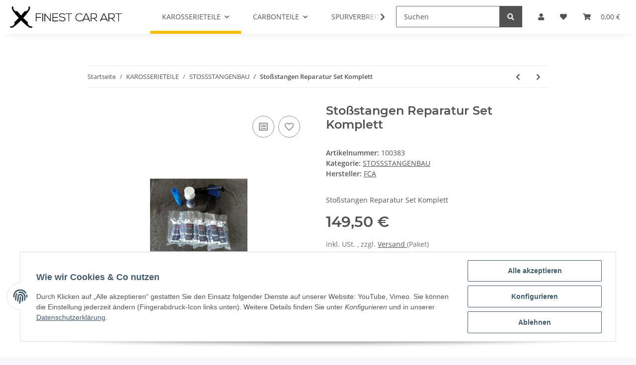

--- FILE ---
content_type: application/javascript
request_url: https://finest-car-art.de/ga.js
body_size: -7
content:
window.dataLayer = window.dataLayer || [];
function gtag(){dataLayer.push(arguments);}
gtag('js', new Date());
gtag('config', 'G-9BFY6WTD9C');
gtag('config', 'UA-56705084-1');
